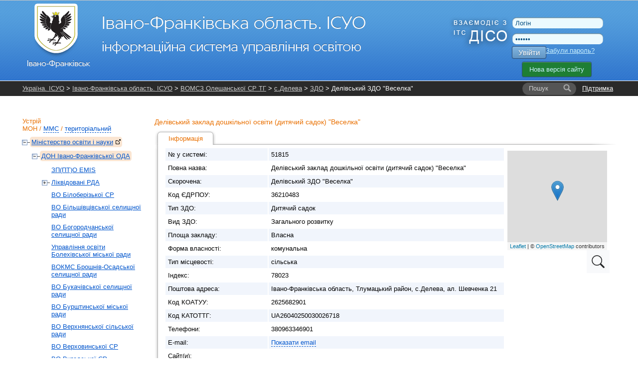

--- FILE ---
content_type: text/html; charset=UTF-8
request_url: https://if.isuo.org/preschools/view/id/51815
body_size: 7138
content:


<!DOCTYPE html PUBLIC "-//W3C//DTD XHTML 1.0 Transitional//EN" "http://www.w3.org/TR/xhtml1/DTD/xhtml1-transitional.dtd">
<html xmlns="http://www.w3.org/1999/xhtml">
    <head>
        <meta http-equiv="Content-Type" content="text/html;charset=utf-8" />        <title>Делівський ЗДО &quot;Веселка&quot; - Івано-Франківська область. ІСУО</title>                <link href="/css/global.css?v38" media="all" rel="stylesheet" type="text/css" />
<link href="/css/leaflet/leaflet.css" media="screen" rel="stylesheet" type="text/css" />
<link href="/css/jquery-ui.css" media="all" rel="stylesheet" type="text/css" />                <link rel="stylesheet" href="//isuo.org/css/jquery.treeview.css" type="text/css" media="screen" />

<script type="text/javascript" src="/js/jquery-1.7.min.js"></script>
<script type="text/javascript" src="https://ajax.googleapis.com/ajax/libs/jqueryui/1.7.1/jquery-ui.min.js"></script>
<script type="text/javascript" src="/js/jquery.cookies.js"></script>
<script type="text/javascript" src="/js/jquery.treeview.js?v2"></script>
<script type="text/javascript" src="/js/leaflet/leaflet.js?v22"></script>
<script type="text/javascript" src="/js/leaflet/placeMarkMap.js?v22"></script>

<script type="text/javascript">
//<![CDATA[
$(document).ready(function() {
    
        var div_map = $('#map');
        var icon = $('#map_scaing_icon');
                
        icon.click(function() {
           div_map.addClass("map-resize");
           icon.addClass('hidden')
           map.invalidateSize();
        });
        
        $(document).mouseup(function (e) {
            if(!div_map.is(e.target)) {
                div_map.removeClass('map-resize');
                icon.removeClass('hidden');
                map.invalidateSize();
            }
        });
    
});
var data = {"geoPoint":"48.913026,25.222852","fullAddress":"\u0406\u0432\u0430\u043d\u043e-\u0424\u0440\u0430\u043d\u043a\u0456\u0432\u0441\u044c\u043a\u0430 \u043e\u0431\u043b\u0430\u0441\u0442\u044c, \u0422\u043b\u0443\u043c\u0430\u0446\u044c\u043a\u0438\u0439 \u0440\u0430\u0439\u043e\u043d, \u0441.\u0414\u0435\u043b\u0435\u0432\u0430, \u0430\u043b. \u0428\u0435\u0432\u0447\u0435\u043d\u043a\u0430  21  ","pointName":"\u0414\u0435\u043b\u0456\u0432\u0441\u044c\u043a\u0438\u0439 \u0417\u0414\u041e &quot;\u0412\u0435\u0441\u0435\u043b\u043a\u0430&quot;"};
//]]>

</script>        <style type="text/css">
<!--
    @import "/js/dojo-release-1.6.5/dijit/themes/claro/claro.css";
-->
</style>

<script type="text/javascript" src="/js/dojo-release-1.6.5/dojo/dojo.js"></script>

<script type="text/javascript">
//<![CDATA[
dojo.registerModulePath("dojo", "/js/dojo-release-1.6.5/dojo");
    dojo.registerModulePath("dijit", "/js/dojo-release-1.6.5/dijit");
    dojo.registerModulePath("dojox", "/js/dojo-release-1.6.5/dojox");
//]]>

</script>        <script type="text/javascript" src="/js/spin.min.js?v1"></script>
<script type="text/javascript" src="/js/global.js?v17"></script>
<script type="text/javascript" src="/js/wait-screen.js?v1"></script>
<script type="text/javascript" src="/js/authorities/view.js"></script>
<script type="text/javascript">
    //<![CDATA[
    changeReportYear.newHref = "//if.isuo.org/preschools/view/id/51815"    //]]>
</script>
<script type="text/javascript">
    //<![CDATA[
    changeReportYear.id = "changeReportYear"    //]]>
</script>
<script type="text/javascript">
    //<![CDATA[
    var locale = "uk";    //]]>
</script>
<!-- Global site tag (gtag.js) - Google Analytics -->
<script async src="https://www.googletagmanager.com/gtag/js?id=G-QWZDH9DP3X"></script>
<script>
  window.dataLayer = window.dataLayer || [];
  function gtag(){dataLayer.push(arguments);}
  gtag('js', new Date());

  gtag('config', 'G-QWZDH9DP3X');
</script>

					<script type="text/javascript">

					  var _gaq = _gaq || [];
					  _gaq.push(['_setAccount', 'UA-17886625-2']);
					  _gaq.push(['_setDomainName', '.isuo.org']);
					  _gaq.push(['_trackPageview']);

					  (function() {
						var ga = document.createElement('script'); ga.type = 'text/javascript'; ga.async = true;
						ga.src = ('https:' == document.location.protocol ? 'https://ssl' : 'http://www') + '.google-analytics.com/ga.js';
						var s = document.getElementsByTagName('script')[0]; s.parentNode.insertBefore(ga, s);
					  })();

					</script>

    </head>
    <body class="claro">
<!--        <div class="info message" style="display: none;">
            <p></p>
        </div>-->
        <div id="body-wrapper">
            <!--[if lte IE 7]>
<div style='border: 1px solid #F7941D; background: #FEEFDA; text-align: center; clear: both; height: 75px; position: relative;'>
<div style='position: absolute; right: 3px; top: 3px; font-family: courier new; font-weight: bold;'><a href='#' onclick='javascript:this.parentNode.parentNode.style.display="none"; return false;'><img src='http://www.ie6nomore.com/files/theme/ie6nomore-cornerx.jpg' style='border: none;' alt='Close this notice'/></a></div>
<div style='width: 640px; margin: 0 auto; text-align: left; padding: 0; overflow: hidden; color: black;'>
  <div style='width: 75px; float: left;'><img src='http://www.ie6nomore.com/files/theme/ie6nomore-warning.jpg' alt='Warning!'/></div>
  <div style='width: 275px; float: left; font-family: Arial, sans-serif;'>
    <div style='font-size: 14px; font-weight: bold; margin-top: 12px;'>Ви використовуєте застарілий браузер</div>
    <div style='font-size: 12px; margin-top: 6px; line-height: 12px;'>Для комфортного перегляду сайту, будь ласка, відновите ваш браузер.</div>
  </div>
  <div style='width: 75px; float: left;'><a href='http://www.firefox.com' target='_blank'><img src='http://www.ie6nomore.com/files/theme/ie6nomore-firefox.jpg' style='border: none;' alt='Get Firefox 3.5'/></a></div>
  <div style='width: 75px; float: left;'><a href='http://www.browserforthebetter.com/download.html' target='_blank'><img src='http://www.ie6nomore.com/files/theme/ie6nomore-ie8.jpg' style='border: none;' alt='Get Internet Explorer 8'/></a></div>
  <div style='width: 73px; float: left;'><a href='http://www.apple.com/safari/download/' target='_blank'><img src='http://www.ie6nomore.com/files/theme/ie6nomore-safari.jpg' style='border: none;' alt='Get Safari 4'/></a></div>
  <div style='float: left;'><a href='http://www.google.com/chrome' target='_blank'><img src='http://www.ie6nomore.com/files/theme/ie6nomore-chrome.jpg' style='border: none;' alt='Get Google Chrome'/></a></div>
</div>
</div>
<![endif]-->
            <div id="header-wrapper">
            <div id="header">
                <div id="logo">
                    <a href="/"><img id="logo-img" src="https://isuo.org/images/logos/uk/if.png"
                       alt="Івано-Франківська область. ІСУО" /></a>
                </div>
                <div id="logo_diso_sync">
                    <img src="/images/logo_diso_sync.png">
                </div>
                <div id="lang-select">
                    <!--<div class="html-select-wrapper">-->
<!--    <div style="padding: 4px 0 5px 0; width: 2em; position: absolute; top: 0; left: 0;">--><!--:</div>-->
<!--    <div id="lang-selector" class="html-select">-->
<!--        --><!--            --><!--                <span class="title">--><!--</span>-->
<!--            --><!--                <a class="item" href="--><!--">--><!--</a>-->
<!--            --><!--        --><!--    </div>-->
<!--</div>-->                </div>
                <div id="user-menu">
                    <form id="login-form" action="/login" method="post">
    <input type="text" name="username" id="login-username" value="Логін" />
    <input type="password" name="password" id="login-password" value="Пароль" />
    <button class="isuo-btn" type="submit" name="login" id="login-button">Увійти</button>
    <input type="hidden" name="to" value="/preschools/view/id/51815" />
</form>
<a id="recover-link" href="/restore-password">Забули пароль?</a>
<a href="https://new.isuo.org" class="new-site-btn new-site-btn-no-auth">Нова версія сайту</a>
                </div>
            </div>
            </div>
            <div id="header-menu-wrapper">
                <div id="header-breadcrumbs" class="clearfix">
            <div id="support-link">
  <a href="/support">Підтримка</a>
</div>
<form id="quick-search" action="/search">
    <label class="search-label" for="quick-search-input">
        <i class="text">Пошук</i>
    </label>
    <input class="search-input" name="q" id="quick-search-input" type="text" autocomplete="off" maxlength="60" />
    <button id="quick-search-submit" class="submit" type="submit"
        title="Шукати"><i class="icon"></i><i class="text">→</i></button>
</form>        <div class="breadcrumbs">
        <a href="//isuo.org/">Україна. ІСУО</a> &gt; <a href="/">Івано-Франківська область. ІСУО</a> &gt; <a id="breadcrumbs-school-parent-link" href="/authorities/view/id/5634">ВОМСЗ Олешанської СР ТГ</a> &gt; <a href="/koatuu/view/id/2625682901">с.Делева</a> &gt; <a id="breadcrumbs-schools-list-link" href="/authorities/preschools-list/id/5634">ЗДО</a> &gt; Делівський ЗДО &quot;Веселка&quot;        <i class="breadcrumbs-fade"></i>
    </div>
</div>
    <script type="text/javascript">
        var altBreadcrumbsActive = 'admin-struct';
        var altBreadcrumbs = {};
                altBreadcrumbs["schools-list-link"] = {};
            altBreadcrumbs["schools-list-link"].label = "ЗДО";
            altBreadcrumbs["schools-list-link"].link = "/koatuu/preschools-list/id/2625682901";
                altBreadcrumbs["school-parent-link"] = {};
            altBreadcrumbs["school-parent-link"].label = "с.Делева";
            altBreadcrumbs["school-parent-link"].link = "/koatuu/view/id/2625682901";
        </script>
            </div>
            
            <div class="info message" style="display: none;">
                <p></p>
            </div>
            
            <div id="content-wrapper">
            <div id="content">
                <div id="sidebar">
    <h2 id="struct-menu-controls">
    Устрій    <br/>
        <a id="admin-struct-link" href="#admin-struct">МОН</a>
    /
            <a id="sport-struct-link" href="#sport-struct">ММС</a>
    /
                <a id="territory-struct-link" href="#territory-struct">територіальний</a>
    
    </h2>
<div id="side-menu">
    
       
    <div id="admin-struct">
        <ul>
        <li class=' selected ' data-opened="opened">
        <a href="//mon.isuo.org/authorities/view/id/1">Міністерство освіти і науки<img style="margin: 0 0 0 5px" class="icon" src="/images/ico/bijou/External-Link.png" alt="" title="" /></a>
                            <ul>
        <li class=' selected ' data-opened="opened">
        <a href="/authorities/view/id/183">ДОН Івано-Франківської ОДА</a>
                            <ul>
        <li>
        <a href="/authorities/view/id/6652">ЗП(ПТ)О EMIS</a>
                    </li>
        <li>
        <a href="/authorities/view/id/6610">Ліквідовані РДА</a>
                            <ul>
        <li>
        <a href="/authorities/view/id/628">СО Долинської РДА</a>
                    </li>
        <li>
        <a href="/authorities/view/id/629">СО Калуської РДА</a>
                    </li>
        <li>
        <a href="/authorities/view/id/630">ВО Коломийської РДА</a>
                    </li>
        <li>
        <a href="/authorities/view/id/637">ВО Тлумацької РДА</a>
                    </li>
        <li>
        <a href="/authorities/view/id/5990">ВНЗ ІІІ та ІV рівня</a>
                    </li>
</ul>            </li>
        <li>
        <a href="/authorities/view/id/3569">ВО Білоберізької СР</a>
                    </li>
        <li>
        <a href="/authorities/view/id/4094">ВО Більшівцівської селищної ради</a>
                    </li>
        <li>
        <a href="/authorities/view/id/624">ВО Богородчанської селищної ради</a>
                    </li>
        <li>
        <a href="/authorities/view/id/620">Управління освіти Болехівської міської ради</a>
                    </li>
        <li>
        <a href="/authorities/view/id/5244">ВОКМС Брошнів-Осадської селищної ради</a>
                    </li>
        <li>
        <a href="/authorities/view/id/6068">ВО Букачівської селищної ради</a>
                    </li>
        <li>
        <a href="/authorities/view/id/1904">ВО Бурштинської міської ради</a>
                    </li>
        <li>
        <a href="/authorities/view/id/2189">ВО Верхнянської сільської ради</a>
                    </li>
        <li>
        <a href="/authorities/view/id/625">ВО Верховинської СР</a>
                    </li>
        <li>
        <a href="/authorities/view/id/6054">ВО Вигодської СР</a>
                    </li>
        <li>
        <a href="/authorities/view/id/4129">ВОКТ МПС Витвицької CР</a>
                    </li>
        <li>
        <a href="/authorities/view/id/5339">ВО Войнилівської селищної ради</a>
                    </li>
        <li>
        <a href="/authorities/view/id/6329">ВО Ворохтянської СР</a>
                    </li>
        <li>
        <a href="/authorities/view/id/626">ВО Галицької міської ради</a>
                    </li>
        <li>
        <a href="/authorities/view/id/6550">ВОМСКТ Гвіздецької селищної ради</a>
                    </li>
        <li>
        <a href="/authorities/view/id/627">ВО Городенківської міської ради</a>
                    </li>
        <li>
        <a href="/authorities/view/id/5034">ВОКМС Делятинської селищної ради</a>
                    </li>
        <li>
        <a href="/authorities/view/id/5449">ВО Дзвиняцької сільської ради</a>
                    </li>
        <li>
        <a href="/authorities/view/id/6130">УО Долинської міської ради</a>
                    </li>
        <li>
        <a href="/authorities/view/id/6284">ВОКМС Дубівської сільської ради</a>
                    </li>
        <li>
        <a href="/authorities/view/id/6363">ВО Дубовецької СР</a>
                    </li>
        <li>
        <a href="/authorities/view/id/6470">ВО Єзупільської СР</a>
                    </li>
        <li>
        <a href="/authorities/view/id/5632">ВО Заболотівська СР</a>
                    </li>
        <li>
        <a href="/authorities/view/id/5954">ВОКМС Загвіздянської сільської ради</a>
                    </li>
        <li>
        <a href="/authorities/view/id/6292">ВО Зеленської СР</a>
                    </li>
        <li>
        <a href="/authorities/view/id/619">ДОН Івано-Франківської міської ради</a>
                    </li>
        <li>
        <a href="/authorities/view/id/621">УО Калуської міської ради</a>
                    </li>
        <li>
        <a href="/authorities/view/id/622">УО Коломийської міської ради</a>
                    </li>
        <li>
        <a href="/authorities/view/id/5980">ВО Коршівської сільської ради</a>
                    </li>
        <li>
        <a href="/authorities/view/id/631">ВО Косівської МР</a>
                    </li>
        <li>
        <a href="/authorities/view/id/4219">ВО Космацької сільської ради</a>
                    </li>
        <li>
        <a href="/authorities/view/id/6336">ВО Кутської селищної ради</a>
                    </li>
        <li>
        <a href="/authorities/view/id/5029">ВО Ланчинської  cелищної ради</a>
                    </li>
        <li>
        <a href="/authorities/view/id/6463">ВОКМС Лисецька СР</a>
                    </li>
        <li>
        <a href="/authorities/view/id/4369">ВО Матеївецької сільської ради</a>
                    </li>
        <li>
        <a href="/authorities/view/id/632">УО Надвірнянської міської ради</a>
                    </li>
        <li>
        <a href="/authorities/view/id/3659">ВО Нижньовербізької СР</a>
                    </li>
        <li>
        <a href="/authorities/view/id/5981">ВО Новицької сільської ради</a>
                    </li>
        <li>
        <a href="/authorities/view/id/6543">ВО Обертинської селищної ради</a>
                    </li>
        <li class=' selected '>
        <a href="/authorities/view/id/5634">ВОМСЗ Олешанської СР ТГ</a>
                    </li>
        <li>
        <a href="/authorities/view/id/6578">ВО Отинійської селищної ради</a>
                    </li>
        <li>
        <a href="/authorities/view/id/6424">ВО Пасічнянської СР</a>
                    </li>
        <li>
        <a href="/authorities/view/id/6286">ВО Перегінської СР</a>
                    </li>
        <li>
        <a href="/authorities/view/id/5014">ВОМ Переріслянської СР</a>
                    </li>
        <li>
        <a href="/authorities/view/id/2194">ВОМС Печеніжинської селищної ради</a>
                    </li>
        <li>
        <a href="/authorities/view/id/6569">ВО Підгайчиківської сільської ради</a>
                    </li>
        <li>
        <a href="/authorities/view/id/6283">ВО Поляницької СР</a>
                    </li>
        <li>
        <a href="/authorities/view/id/3584">ВО П’ядицької сільської ради</a>
                    </li>
        <li>
        <a href="/authorities/view/id/633">ВО Рогатинської міської  ради</a>
                    </li>
        <li>
        <a href="/authorities/view/id/5319">ВО Рожнівської сільської ради</a>
                    </li>
        <li>
        <a href="/authorities/view/id/634">ВОМС Рожнятівської селищної ради</a>
                    </li>
        <li>
        <a href="/authorities/view/id/635">ВО Снятинської міської ради</a>
                    </li>
        <li>
        <a href="/authorities/view/id/6282">УО Солотвинської селищної ради</a>
                    </li>
        <li>
        <a href="/authorities/view/id/5334">ВО Спаської  сільської ради</a>
                    </li>
        <li>
        <a href="/authorities/view/id/2424">ВОКМС Старобогородчанської сільської ради</a>
                    </li>
        <li>
        <a href="/authorities/view/id/636">ВО Тисменицької міської ради</a>
                    </li>
        <li>
        <a href="/authorities/view/id/3714">ВОКМПС Тлумацької міської ради</a>
                    </li>
        <li>
        <a href="/authorities/view/id/6143">ВО Угринівської  сільської ради</a>
                    </li>
        <li>
        <a href="/authorities/view/id/6426">ВО Чернелицької селищної ради</a>
                    </li>
        <li>
        <a href="/authorities/view/id/5369">ВО Яблунівської селищної ради</a>
                    </li>
        <li>
        <a href="/authorities/view/id/5119">ВО Ямницької сільської ради</a>
                    </li>
        <li>
        <a href="/authorities/view/id/623">УОКСМП виконавчого комітету Яремчанської міської ради</a>
                    </li>
        <li>
        <a href="/authorities/view/id/1569">Обласні заклади</a>
                    </li>
        <li>
        <a href="/authorities/view/id/2589">ЗП (ПТ) О</a>
                    </li>
        <li>
        <a href="/authorities/view/id/2674">ВНЗ І та ІІ рівня</a>
                    </li>
        <li>
        <a href="/authorities/view/id/854">ОІППО</a>
                            <ul>
        <li>
        <a href="/authorities/view/id/6107">ОРЦПІО</a>
                    </li>
</ul>            </li>
</ul>            </li>
</ul>            </li>
</ul>    </div>
          
    <div id="sport-struct">
     
    <ul>
        <li data-opened="opened">
        <a href="//mms.isuo.org/sport/view/id/3800">Мiнiстерство молоді та спорту<img style="margin: 0 0 0 5px" class="icon" src="/images/ico/bijou/External-Link.png" alt="" title="" /></a>
                            <ul>
        <li data-opened="opened">
        <a href="/sport/view/id/3889">УФКС Івано-Франковської ОДА</a>
                    </li>
</ul>            </li>
</ul>    </div>
        
       
    <div id="territory-struct">
        <ul>
        <li class=' selected ' data-opened="opened">
        <a href="/koatuu/view/id/2600000000">Івано-Франківська область</a>
                            <ul>
        <li data-opened="opened">
        <a href="/koatuu/view/id/2610100000">м.Івано-Франківськ</a>
                    </li>
        <li data-opened="opened">
        <a href="/koatuu/view/id/2610200000">м.Болехів</a>
                    </li>
        <li data-opened="opened">
        <a href="/koatuu/view/id/2610300000">м.Бурштин</a>
                    </li>
        <li data-opened="opened">
        <a href="/koatuu/view/id/2610400000">м.Калуш</a>
                    </li>
        <li data-opened="opened">
        <a href="/koatuu/view/id/2610600000">м.Коломия</a>
                    </li>
        <li data-opened="opened">
        <a href="/koatuu/view/id/2611000000">м.Яремче</a>
                            <ul>
        <li>
        <a href="/koatuu/view/id/2611040300">смт Ворохта</a>
                    </li>
</ul>            </li>
        <li data-opened="opened">
        <a href="/koatuu/view/id/2620400000">Богородчанський район</a>
                    </li>
        <li data-opened="opened">
        <a href="/koatuu/view/id/2620800000">Верховинський район</a>
                    </li>
        <li data-opened="opened">
        <a href="/koatuu/view/id/2621200000">Галицький район</a>
                    </li>
        <li data-opened="opened">
        <a href="/koatuu/view/id/2621600000">Городенківський район</a>
                    </li>
        <li data-opened="opened">
        <a href="/koatuu/view/id/2622000000">Долинський район</a>
                    </li>
        <li data-opened="opened">
        <a href="/koatuu/view/id/2622800000">Калуський район</a>
                    </li>
        <li data-opened="opened">
        <a href="/koatuu/view/id/2623200000">Коломийський район</a>
                    </li>
        <li data-opened="opened">
        <a href="/koatuu/view/id/2623600000">Косівський район</a>
                    </li>
        <li data-opened="opened">
        <a href="/koatuu/view/id/2624000000">Надвірнянський район</a>
                    </li>
        <li data-opened="opened">
        <a href="/koatuu/view/id/2624400000">Рогатинський район</a>
                    </li>
        <li data-opened="opened">
        <a href="/koatuu/view/id/2624800000">Рожнятівський район</a>
                    </li>
        <li data-opened="opened">
        <a href="/koatuu/view/id/2625200000">Снятинський район</a>
                    </li>
        <li class=' selected ' data-opened="opened">
        <a href="/koatuu/view/id/2625600000">Тлумацький район</a>
                    </li>
        <li data-opened="opened">
        <a href="/koatuu/view/id/2625800000">Тисменицький район</a>
                    </li>
</ul>            </li>
</ul>    </div>
    
    </div></div>
<div id="main-content">
    
<h3>
    Делівський заклад дошкільної освіти (дитячий садок) &quot;Веселка&quot;    </h3>
<ul class="tabs">
            <li class="selected">
            <a href="/preschools/view/id/51815">
                Інформація            </a>
        </li>
    </ul>
<div class="content-with-shadow">
    <div class="blc"></div>
    <div class="trc"></div>
    <div class="content-with-shadow-body">    <table class="zebra-stripe">
        <tr>
            <th>№ у системі:</th>
            <td>51815</td>
            <td rowspan="16" style="background: #fff; vertical-align: top">
                                <div id="map"></div>
                <img id="map_scaing_icon" src="/images/ico/search_icon.jpg" alt="">
            </td>
        </tr>
        <tr>
            <th style="width: 15em">Повна назва:</th>
            <td>Делівський заклад дошкільної освіти (дитячий садок) &quot;Веселка&quot;</td>
        </tr>
        <tr>
            <th>Скорочена:</th>
            <td>Делівський ЗДО &quot;Веселка&quot;</td>
        </tr>
        <tr>
            <th>Код ЄДРПОУ:</th>
            <td>36210483</td>
        </tr>
        <tr>
            <th>Тип ЗДО:</th>
            <td>Дитячий садок</td>
        </tr>
        <tr>
            <th>Вид ЗДО:</th>
            <td>Загального розвитку</td>
        </tr>
        <!--        <tr>
            <th title="">Спроможність закладу освіти (учнів):</th>
            <td></td>
        </tr>-->
        <tr>
            <th>Площа закладу:</th>
            <td>Власна</td>
        </tr>
        <tr>
            <th>Форма власності:</th>
            <td>комунальна</td>
        </tr>
        <tr>
            <th>Тип місцевості:</th>
            <td>сільська</td>
        </tr>
        <tr>
            <th>Індекс:</th>
            <td>78023</td>
        </tr>
        <tr>
            <th>Поштова адреса:</th>
            <td>Івано-Франківська область, Тлумацький район, с.Делева, ал. Шевченка  21  </td>
        </tr>

        <tr>
            <th>Код КОАТУУ:</th>
            <td>2625682901</td>
        </tr>
        <tr>
            <th>Код КАТОТТГ:</th>
            <td>UA26040250030026718</td>
        </tr>
        <tr>
            <th>Телефони:</th>
            <td>  380963346901</td>
        </tr>
                <tr>
            <th>E-mail:</th>
            <td>
                                    <a class="static" href="#" onclick="$(this).before(unescape('%3c%61%20%68%72%65%66%3d%22%6d%61%69%6c%74%6f%3a%77%65%73%65%6c%6b%61%7a%64%6f%40%67%6d%61%69%6c%2e%63%6f%6d%22%3e%77%65%73%65%6c%6b%61%7a%64%6f%40%67%6d%61%69%6c%2e%63%6f%6d%3c%2f%61%3e')).remove();return false;">Показати email</a>                            </td>
        </tr>
        <tr>
            <th>Сайт(и):</th>
            <td>
                            </td>
        </tr>
                    <tr>
                <th>Директор:</th>
                <td>Кандюк Марія Степанівна</td>
            </tr>
                            <tr>
            <th>Уповноважена особа:</th>
            <td>Кандюк Марія Степанівна</td>
        </tr>
                    <tr>
                <th>Кількість персоналу:</th>
                <td>14</td>
            </tr>
            <tr>
                <th>Кількість дітей:</th>
                <td>30</td>
            </tr>
            <tr>
                <th>Кількість груп:</th>
                <td>2</td>
            </tr>
            <tr>
                <th>Групи цілодобового перебування:</th>
                <td>Немає груп                </td>
            </tr>
                                                    <tr>
            <th>Гуртки та студії:</th>
            <td></td>
        </tr>
                                    <tr>
                <th>Проектна кількість місць (потужність):</th>
                <td>30</td>
            </tr>
                            <tr>
                <th>
                    Звіти:
                    

<select id="changeReportYear">
            <option value="2011" >2011-2012</option>
            <option value="2012" >2012-2013</option>
            <option value="2013" >2013-2014</option>
            <option value="2014" >2014-2015</option>
            <option value="2015" >2015-2016</option>
            <option value="2016" >2016-2017</option>
            <option value="2017" >2017-2018</option>
            <option value="2018" >2018-2019</option>
            <option value="2019" >2019-2020</option>
            <option value="2020" >2020-2021</option>
            <option value="2021" >2021-2022</option>
            <option value="2022" >2022-2023</option>
            <option value="2023" >2023-2024</option>
            <option value="2024" >2024-2025</option>
            <option value="2025" selected>2025-2026</option>
    </select>                </th>
                <td>
                                            <a class="isuo-btn" href="https://new.isuo.org/zdo/view?zdoId=51815">Перейти</a>
                                    </td>
            </tr>
            <tr>
                <th>Оновлення даних на сайті програмою «КурсСайт»:</th>
                <td>66 днів назад, 13.11.2025 в 13:22</td>
            </tr>
            </table>
        </div>
</div>
</div>            </div>
            </div>
        </div>
        <div id="footer-wrapper">
        <div id="footer">
            <div id="li-counter">

                <img src="/images/logos/comodo_secure_76x26_transp.png" alt="comodo" />
            </div>
			
			<div id="siteheart-code">		
				<!-- Start SiteHeart code -->
				<script>
				(function(){
				var widget_id = 855640;
				_shcp =[{widget_id : widget_id}];
				var lang =(navigator.language || navigator.systemLanguage 
				|| navigator.userLanguage ||"en")
				.substr(0,2).toLowerCase();
				var url ="widget.siteheart.com/widget/sh/"+ widget_id +"/"+ lang +"/widget.js";
				var hcc = document.createElement("script");
				hcc.type ="text/javascript";
				hcc.async =true;
				hcc.src =("https:"== document.location.protocol ?"https":"http")
				+"://"+ url;
				var s = document.getElementsByTagName("script")[0];
				s.parentNode.insertBefore(hcc, s.nextSibling);
				})();
				</script>
				<!-- End SiteHeart code -->						
			</div>
			
            <div id="copyright">
                <a href="http://isuo.org/">Україна. ІСУО - інформаційна система управління освітою</a>
                © 2011–2026            </div>
            <div id="trial-operation">
                Дослідна експлуатація            </div>
        </div>
        </div>
        <div class="modal" id="spin-load"></div>
<input type="hidden" id="unpaid_msg" value="Зверніться до техпідтримки порталу">
    <script defer src="https://static.cloudflareinsights.com/beacon.min.js/vcd15cbe7772f49c399c6a5babf22c1241717689176015" integrity="sha512-ZpsOmlRQV6y907TI0dKBHq9Md29nnaEIPlkf84rnaERnq6zvWvPUqr2ft8M1aS28oN72PdrCzSjY4U6VaAw1EQ==" data-cf-beacon='{"version":"2024.11.0","token":"f05be9301112456583c89106fa0461e5","server_timing":{"name":{"cfCacheStatus":true,"cfEdge":true,"cfExtPri":true,"cfL4":true,"cfOrigin":true,"cfSpeedBrain":true},"location_startswith":null}}' crossorigin="anonymous"></script>
</body>
</html>
